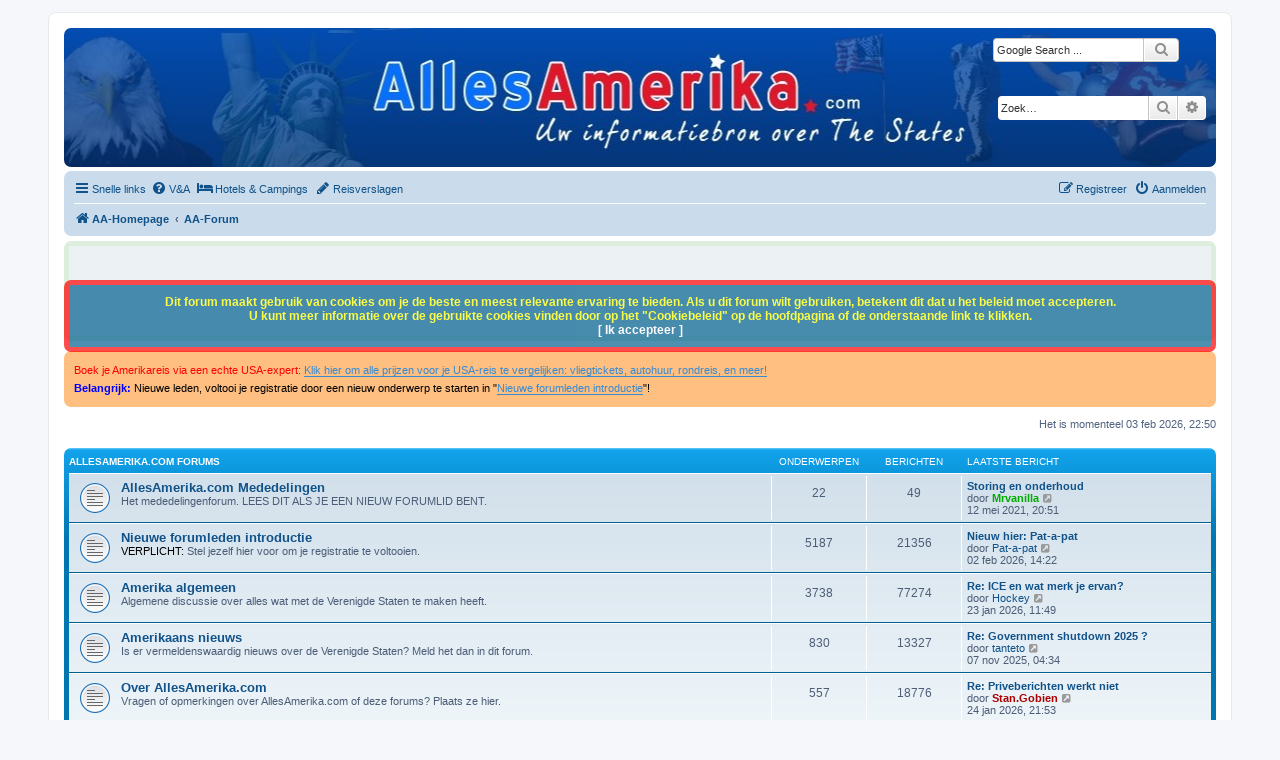

--- FILE ---
content_type: text/html; charset=UTF-8
request_url: https://forum.allesamerika.com/index.php?sid=76dc4cbfa222666124141775c2b2f651
body_size: 11642
content:
<!DOCTYPE html>
<html dir="ltr" lang="nl-nl">
<head>
<meta charset="utf-8" />
<meta http-equiv="X-UA-Compatible" content="IE=edge">
<meta name="viewport" content="width=device-width, initial-scale=1" />

<title>AllesAmerika.com Forum - AA-Forum</title>

	<link rel="alternate" type="application/atom+xml" title="Feed - AllesAmerika.com Forum" href="/app.php/feed?sid=e71dab82bd353b39c2e277a29ee7e914">			<link rel="alternate" type="application/atom+xml" title="Feed - Nieuwe onderwerpen" href="/app.php/feed/topics?sid=e71dab82bd353b39c2e277a29ee7e914">	<link rel="alternate" type="application/atom+xml" title="Feed - Actieve onderwerpen" href="/app.php/feed/topics_active?sid=e71dab82bd353b39c2e277a29ee7e914">			

<!--
	phpBB style name: prosilver
	Based on style:   prosilver (this is the default phpBB3 style)
	Original author:  Tom Beddard ( http://www.subBlue.com/ )
	Modified by:
-->

<link href="./assets/css/font-awesome.min.css?assets_version=347" rel="stylesheet">
<link href="./styles/prosilver/theme/stylesheet.css?assets_version=347" rel="stylesheet">
<link href="./styles/prosilver/theme/nl/stylesheet.css?assets_version=347" rel="stylesheet">




<!--[if lte IE 9]>
	<link href="./styles/prosilver/theme/tweaks.css?assets_version=347" rel="stylesheet">
<![endif]-->

<meta name="twitter:card" content="summary">
<meta property="fb:app_id" content="981833512026931">
<meta property="og:locale" content="nl">
<meta property="og:site_name" content="AllesAmerika.com Forum">
<meta property="og:url" content="https://forum.allesamerika.com/index.php?sid=76dc4cbfa222666124141775c2b2f651">
<meta property="og:type" content="website">
<meta property="og:title" content="AA-Forum">
<meta property="og:description" content="Het gezelligste (en grootste) forum over de Verenigde Staten van Amerika, onderdeel van">
<meta property="og:image" content="https://forum.allesamerika.com/images/AA.gif">
<meta name="description" content="AllesAmerika.com Mededelingen, Nieuwe forumleden introductie, Amerika algemeen, Amerikaans nieuws, Over AllesAmerika.com, Reclameforum, Reizen algemeen, Vervoer in en naar Amerika, Zuidwesten (reisschema's en routeplanning), Zuidwesten (algemene vrag.." />
		   <!-- Start favicon code //-->
<link rel="apple-touch-icon" sizes="180x180" href="/apple-touch-icon.png?v=8je4EPyGKR2">
<link rel="icon" type="image/png" href="/favicon-32x32.png?v=8je4EPyGKR2" sizes="32x32">
<link rel="icon" type="image/png" href="/favicon-16x16.png?v=8je4EPyGKR2" sizes="16x16">
<link rel="manifest" href="/manifest.json?v=8je4EPyGKR2">
<link rel="mask-icon" href="/safari-pinned-tab.svg?v=8je4EPyGKR2" color="#5bbad5">
<link rel="shortcut icon" href="/favicon.ico?v=8je4EPyGKR2">
<meta name="theme-color" content="#ffffff">
<!-- End favicon code //-->
<style type="text/css">
    .mention {
        color: #ff0000;
    }
</style>
	
<link href="./ext/david63/disclaimer/styles/all/theme/disclaimer.css?assets_version=347" rel="stylesheet" media="screen" />
<link href="./ext/david63/privacypolicy/styles/all/theme/cookie.css?assets_version=347" rel="stylesheet" media="screen" />
<link href="./ext/dmzx/prettytopic/styles/prosilver/theme/prettytopic.css?assets_version=347" rel="stylesheet" media="screen" />
<link href="./ext/ger/modbreak/styles/all/theme/modbreak.css?assets_version=347" rel="stylesheet" media="screen" />
<link href="./ext/hifikabin/googlesearch/styles/prosilver/theme/googlesearch.css?assets_version=347" rel="stylesheet" media="screen" />
<link href="./ext/paul999/mention/styles/all/theme/mention.css?assets_version=347" rel="stylesheet" media="screen" />
<link href="./ext/phpbb/pages/styles/prosilver/theme/pages_common.css?assets_version=347" rel="stylesheet" media="screen" />
<link href="./ext/rmcgirr83/elonw/styles/all/theme/elonw.css?assets_version=347" rel="stylesheet" media="screen" />
<link href="./ext/spaceace/forumlegend/styles/prosilver/theme/forumlegend.css?assets_version=347" rel="stylesheet" media="screen" />
<link href="./ext/vse/scrolltotop/styles/all/theme/scrolltotop.css?assets_version=347" rel="stylesheet" media="screen" />
<link href="./ext/phpbb/boardannouncements/styles/all/theme/boardannouncements.css?assets_version=347" rel="stylesheet" media="screen" />
<link href="./ext/vse/lightbox/styles/all/template/lightbox/css/lightbox.min.css?assets_version=347" rel="stylesheet" media="screen" />


<!-- Adsense & Headerbar styling & Custom Search styling & Projectlinks styling -->

<!-- adsense styling -->
<style>
div.adsense
{
   background-color: #ddeedd;
}
div.adbwarning
{
   background-color: #ffeeee;
}
</style>
<!-- Contact styling -->
<style>
div.contact
{
    background-color: #ffeeee;   
}
</style>

<!-- Aanpassen phpBB banner header -->
<style>
#site-description { display: none; }
.headerbar { 
  min-height: 129px; 
  background-image: url("/onderdelen/afbeeldingen/header_temp.jpg"); 
  background-repeat:no-repeat;
  -webkit-background-size:cover;
  -moz-background-size:cover;
  -o-background-size:cover;
  background-size:cover;
  background-position:center;

}
</style>


<!-- Google Custom Search Iframe background styling -->
<style>
iframe { background: transparent !important; background-color: #ECF1F3 !important; }
</style>
					<!-- Global site tag (gtag.js) - Google Analytics -->
		<script async src="https://www.googletagmanager.com/gtag/js?id=UA-19181251-6"></script>
		<script>
			window.dataLayer = window.dataLayer || [];
			function gtag(){dataLayer.push(arguments);}
			gtag('js', new Date());

			gtag('config', 'UA-19181251-6', {'anonymize_ip': true,});
		</script>
		<style>
		@media (min-width: 900px) {
						.content img.postimage {
				max-height: 800px !important;
				max-width: 800px !important;
			}
		}
	</style>

</head>
<body id="phpbb" class="nojs notouch section-index ltr ">


<div id="wrap" class="wrap">
	<a id="top" class="top-anchor" accesskey="t"></a>
	<div id="page-header">
		<div class="headerbar" role="banner">
					<div class="inner">

			<div id="site-description" class="site-description">
				<a id="logo" class="logo" href="http://www.allesamerika.com/" title="AA-Homepage"><span class="site_logo"></span></a>
				<h1>AllesAmerika.com Forum</h1>
				<p>Het gezelligste (en grootste) forum over de Verenigde Staten van Amerika, onderdeel van</p>
				<p class="skiplink"><a href="#start_here">Doorgaan naar inhoud</a></p>
			</div>

			<!--[if !IE]><!-->
      <div id="g3-search-box" class="search-box rightside responsive-hide">
          <form action="/app.php/googlesearch?sid=e71dab82bd353b39c2e277a29ee7e914">
            <fieldset>
               <input name="cx" type="hidden" value="partner-pub-5445525419287213:3845953811">
               <input action="text" name="q" type="search" maxlength="255" class="inputbox search tiny" size="20" value="" placeholder="Google Search ...">
               <button id="g3-button" class="button icon-button search-icon" type="submit" name="sitesearch" title="Google Search">
					<i class="icon fa-search fa-fw" aria-hidden="true"></i><span class="sr-only">Zoek</span>
			   </button>
            </fieldset>
         </form>
      </div>
   <br /><br /><br />
<!--<![endif]-->
						<div id="search-box" class="search-box search-header" role="search">
				<form action="./search.php?sid=e71dab82bd353b39c2e277a29ee7e914" method="get" id="search">
				<fieldset>
					<input name="keywords" id="keywords" type="search" maxlength="128" title="Zoek op sleutelwoorden" class="inputbox search tiny" size="20" value="" placeholder="Zoek…" />
					<button class="button button-search" type="submit" title="Zoek">
						<i class="icon fa-search fa-fw" aria-hidden="true"></i><span class="sr-only">Zoek</span>
					</button>
					<a href="./search.php?sid=e71dab82bd353b39c2e277a29ee7e914" class="button button-search-end" title="Uitgebreid zoeken">
						<i class="icon fa-cog fa-fw" aria-hidden="true"></i><span class="sr-only">Uitgebreid zoeken</span>
					</a>
					<input type="hidden" name="sid" value="e71dab82bd353b39c2e277a29ee7e914" />

				</fieldset>
				</form>
			</div>
						
			</div>
					</div>
				<div class="navbar" role="navigation">
	<div class="inner">

	<ul id="nav-main" class="nav-main linklist" role="menubar">

		<li id="quick-links" class="quick-links dropdown-container responsive-menu" data-skip-responsive="true">
			<a href="#" class="dropdown-trigger">
				<i class="icon fa-bars fa-fw" aria-hidden="true"></i><span>Snelle links</span>
			</a>
			<div class="dropdown">
				<div class="pointer"><div class="pointer-inner"></div></div>
				<ul class="dropdown-contents" role="menu">
					
											<li class="separator"></li>
																									<li>
								<a href="./search.php?search_id=unanswered&amp;sid=e71dab82bd353b39c2e277a29ee7e914" role="menuitem">
									<i class="icon fa-file-o fa-fw icon-gray" aria-hidden="true"></i><span>Onbeantwoorde onderwerpen</span>
								</a>
							</li>
							<li>
								<a href="./search.php?search_id=active_topics&amp;sid=e71dab82bd353b39c2e277a29ee7e914" role="menuitem">
									<i class="icon fa-file-o fa-fw icon-blue" aria-hidden="true"></i><span>Actieve onderwerpen</span>
								</a>
							</li>
							<li class="separator"></li>
							<li>
								<a href="./search.php?sid=e71dab82bd353b39c2e277a29ee7e914" role="menuitem">
									<i class="icon fa-search fa-fw" aria-hidden="true"></i><span>Zoek</span>
								</a>
							</li>
					
										<li class="separator"></li>

									</ul>
			</div>
		</li>

					<li data-skip-responsive="true">
			<a href="/app.php/help/faq?sid=e71dab82bd353b39c2e277a29ee7e914" rel="help" title="Veelgestelde vragen" role="menuitem">
				<i class="icon fa-question-circle fa-fw" aria-hidden="true"></i><span>V&amp;A</span>
			</a>
		</li>
								<li data-last-responsive="true">
				<a href="https://beoordelingen.allesamerika.com/" title="Bedoordelingen van Hotels &amp; Campings door AllesAmerika leden" role="menuitem" target="_blank">
				<i class="icon fa-hotel fa-fw" aria-hidden="true"></i><span>Hotels &amp; Campings</span>
				</a>
			</li>
								<li data-last-responsive="true">
				<a href="https://reisverslagen.allesamerika.com/" title="Reisverslagen geschreven door AllesAmerika leden." role="menuitem" target="_blank">
				<i class="icon fa-pencil fa-fw" aria-hidden="true"></i><span>Reisverslagen</span>
				</a>
			</li>
							
			<li class="rightside"  data-skip-responsive="true">
			<a href="./ucp.php?mode=login&amp;sid=e71dab82bd353b39c2e277a29ee7e914" title="Aanmelden" accesskey="x" role="menuitem">
				<i class="icon fa-power-off fa-fw" aria-hidden="true"></i><span>Aanmelden</span>
			</a>
		</li>
					<li class="rightside" data-skip-responsive="true">
				<a href="./ucp.php?mode=register&amp;sid=e71dab82bd353b39c2e277a29ee7e914" role="menuitem">
					<i class="icon fa-pencil-square-o  fa-fw" aria-hidden="true"></i><span>Registreer</span>
				</a>
			</li>
						</ul>

	<ul id="nav-breadcrumbs" class="nav-breadcrumbs linklist navlinks" role="menubar">
				
		
		<li class="breadcrumbs" itemscope itemtype="https://schema.org/BreadcrumbList">

							<span class="crumb" itemtype="https://schema.org/ListItem" itemprop="itemListElement" itemscope><a itemprop="item" href="http://www.allesamerika.com/" data-navbar-reference="home"><i class="icon fa-home fa-fw" aria-hidden="true"></i><span itemprop="name">AA-Homepage</span></a><meta itemprop="position" content="1" /></span>
			
							<span class="crumb" itemtype="https://schema.org/ListItem" itemprop="itemListElement" itemscope><a itemprop="item" href="./index.php?sid=e71dab82bd353b39c2e277a29ee7e914" accesskey="h" data-navbar-reference="index"><span itemprop="name">AA-Forum</span></a><meta itemprop="position" content="2" /></span>

			
					</li>

		
					<li class="rightside responsive-search">
				<a href="./search.php?sid=e71dab82bd353b39c2e277a29ee7e914" title="Bekijk de uitgebreide zoekopties" role="menuitem">
					<i class="icon fa-search fa-fw" aria-hidden="true"></i><span class="sr-only">Zoek</span>
				</a>
			</li>
			</ul>

	</div>
</div>
	</div>

	<!-- Start Adsense -->
<div class="post adsense" style="min-height: 5px; min-width: 50px; padding: 5px; margin-top: 5px;">
<script async src="//pagead2.googlesyndication.com/pagead/js/adsbygoogle.js"></script>
<!-- Responsive-boven -->
<ins class="adsbygoogle" style="display:block" data-ad-client="ca-pub-8617308573393161" data-ad-slot="4224626691" data-ad-format="horizontal"></ins>
<script>
//(adsbygoogle = window.adsbygoogle || []).push({});
//circumvent ads error container size
window.setTimeout(function(){
  (adsbygoogle = window.adsbygoogle || []).push({});
}, 200);
</script>
</div>
<!-- End Adsense -->
	<a id="start_here" class="anchor"></a>
	<div id="page-body" class="page-body" role="main">
		
					<div id="phpbb_announcement" style="background-color:#ffbf80">
		<a href="/app.php/boardannouncements/close?hash=f5f07b2f&amp;sid=e71dab82bd353b39c2e277a29ee7e914" data-ajax="close_announcement" data-overlay="false" class="close clearfix" title="Sluit aankondiging"></a>		<div><span style="color:#FF0000"><span style="font-size:90%;line-height:116%">Boek je Amerikareis via een echte USA-expert: <a href="http://www.allesamerika.com/reizen-amerika.html" class="postlink">Klik hier om alle prijzen voor je USA-reis te vergelijken: vliegtickets, autohuur, rondreis, en meer!</a></span></span><br>
<span style="font-size:90%;line-height:116%"><span style="color:#0000FF"><strong class="text-strong">Belangrijk: </strong></span><span style="color:#000000">Nieuwe leden, voltooi je registratie door een nieuw onderwerp te starten in "<a href="https://forum.allesamerika.com/viewforum.php?f=17" class="postlink">Nieuwe forumleden introductie</a>"!</span></span></div>
	</div>

<p class="right responsive-center time">Het is momenteel 03 feb 2026, 22:50</p>



	
				<div class="forabg">
			<div class="inner">
			<ul class="topiclist">
				<li class="header">
										<dl class="row-item">
						<dt><div class="list-inner"><a href="./viewforum.php?f=23&amp;sid=e71dab82bd353b39c2e277a29ee7e914">AllesAmerika.com Forums</a></div></dt>
						<dd class="topics">Onderwerpen</dd>
						<dd class="posts">Berichten</dd>
						<dd class="lastpost"><span>Laatste bericht</span></dd>
					</dl>
									</li>
			</ul>
			<ul class="topiclist forums">
		
	
	
	
			
					<li class="row">
						<dl class="row-item forum_read">
				<dt title="Geen ongelezen berichten">
										<div class="list-inner">
													<!--
								<a class="feed-icon-forum" title="Feed - AllesAmerika.com Mededelingen" href="/app.php/feed?sid=e71dab82bd353b39c2e277a29ee7e914?f=1">
									<i class="icon fa-rss-square fa-fw icon-orange" aria-hidden="true"></i><span class="sr-only">Feed - AllesAmerika.com Mededelingen</span>
								</a>
							-->
																		<a href="./viewforum.php?f=1&amp;sid=e71dab82bd353b39c2e277a29ee7e914" class="forumtitle">AllesAmerika.com Mededelingen</a>
						<br />Het mededelingenforum. LEES DIT ALS JE EEN NIEUW FORUMLID BENT.												
												<div class="responsive-show" style="display: none;">
															Onderwerpen: <strong>22</strong>
													</div>
											</div>
				</dt>
									<dd class="topics">22 <dfn>Onderwerpen</dfn></dd>
					<dd class="posts">49 <dfn>Berichten</dfn></dd>
					<dd class="lastpost">
						<span>
																						<dfn>Laatste bericht</dfn>
																										<a href="./viewtopic.php?f=1&amp;p=1256498&amp;sid=e71dab82bd353b39c2e277a29ee7e914#p1256498" title="Storing en onderhoud" class="lastsubject">Storing en onderhoud</a> <br />
																	door <a href="./memberlist.php?mode=viewprofile&amp;u=19624&amp;sid=e71dab82bd353b39c2e277a29ee7e914" style="color: #00AA00;" class="username-coloured">Mrvanilla</a>																	<a href="./viewtopic.php?f=1&amp;p=1256498&amp;sid=e71dab82bd353b39c2e277a29ee7e914#p1256498" title="Bekijk laatste bericht">
										<i class="icon fa-external-link-square fa-fw icon-lightgray icon-md" aria-hidden="true"></i><span class="sr-only">Bekijk laatste bericht</span>
									</a>
																<br /><time datetime="2021-05-12T18:51:44+00:00">12 mei 2021, 20:51</time>
													</span>
					</dd>
							</dl>
					</li>
			
	
	
			
					<li class="row">
						<dl class="row-item forum_read">
				<dt title="Geen ongelezen berichten">
										<div class="list-inner">
													<!--
								<a class="feed-icon-forum" title="Feed - Nieuwe forumleden introductie" href="/app.php/feed?sid=e71dab82bd353b39c2e277a29ee7e914?f=17">
									<i class="icon fa-rss-square fa-fw icon-orange" aria-hidden="true"></i><span class="sr-only">Feed - Nieuwe forumleden introductie</span>
								</a>
							-->
																		<a href="./viewforum.php?f=17&amp;sid=e71dab82bd353b39c2e277a29ee7e914" class="forumtitle">Nieuwe forumleden introductie</a>
						<br /><strong class="text-strong">VERPLICHT:</strong> Stel jezelf hier voor om je registratie te voltooien.												
												<div class="responsive-show" style="display: none;">
															Onderwerpen: <strong>5187</strong>
													</div>
											</div>
				</dt>
									<dd class="topics">5187 <dfn>Onderwerpen</dfn></dd>
					<dd class="posts">21356 <dfn>Berichten</dfn></dd>
					<dd class="lastpost">
						<span>
																						<dfn>Laatste bericht</dfn>
																										<a href="./viewtopic.php?f=17&amp;p=1355880&amp;sid=e71dab82bd353b39c2e277a29ee7e914#p1355880" title="Nieuw hier: Pat-a-pat" class="lastsubject">Nieuw hier: Pat-a-pat</a> <br />
																	door <a href="./memberlist.php?mode=viewprofile&amp;u=43973&amp;sid=e71dab82bd353b39c2e277a29ee7e914" class="username">Pat-a-pat</a>																	<a href="./viewtopic.php?f=17&amp;p=1355880&amp;sid=e71dab82bd353b39c2e277a29ee7e914#p1355880" title="Bekijk laatste bericht">
										<i class="icon fa-external-link-square fa-fw icon-lightgray icon-md" aria-hidden="true"></i><span class="sr-only">Bekijk laatste bericht</span>
									</a>
																<br /><time datetime="2026-02-02T13:22:16+00:00">02 feb 2026, 14:22</time>
													</span>
					</dd>
							</dl>
					</li>
			
	
	
			
					<li class="row">
						<dl class="row-item forum_read">
				<dt title="Geen ongelezen berichten">
										<div class="list-inner">
													<!--
								<a class="feed-icon-forum" title="Feed - Amerika algemeen" href="/app.php/feed?sid=e71dab82bd353b39c2e277a29ee7e914?f=3">
									<i class="icon fa-rss-square fa-fw icon-orange" aria-hidden="true"></i><span class="sr-only">Feed - Amerika algemeen</span>
								</a>
							-->
																		<a href="./viewforum.php?f=3&amp;sid=e71dab82bd353b39c2e277a29ee7e914" class="forumtitle">Amerika algemeen</a>
						<br />Algemene discussie over alles wat met de Verenigde Staten te maken heeft.												
												<div class="responsive-show" style="display: none;">
															Onderwerpen: <strong>3738</strong>
													</div>
											</div>
				</dt>
									<dd class="topics">3738 <dfn>Onderwerpen</dfn></dd>
					<dd class="posts">77274 <dfn>Berichten</dfn></dd>
					<dd class="lastpost">
						<span>
																						<dfn>Laatste bericht</dfn>
																										<a href="./viewtopic.php?f=3&amp;p=1355524&amp;sid=e71dab82bd353b39c2e277a29ee7e914#p1355524" title="Re: ICE en wat merk je ervan?" class="lastsubject">Re: ICE en wat merk je ervan?</a> <br />
																	door <a href="./memberlist.php?mode=viewprofile&amp;u=11427&amp;sid=e71dab82bd353b39c2e277a29ee7e914" class="username">Hockey</a>																	<a href="./viewtopic.php?f=3&amp;p=1355524&amp;sid=e71dab82bd353b39c2e277a29ee7e914#p1355524" title="Bekijk laatste bericht">
										<i class="icon fa-external-link-square fa-fw icon-lightgray icon-md" aria-hidden="true"></i><span class="sr-only">Bekijk laatste bericht</span>
									</a>
																<br /><time datetime="2026-01-23T10:49:45+00:00">23 jan 2026, 11:49</time>
													</span>
					</dd>
							</dl>
					</li>
			
	
	
			
					<li class="row">
						<dl class="row-item forum_read">
				<dt title="Geen ongelezen berichten">
										<div class="list-inner">
													<!--
								<a class="feed-icon-forum" title="Feed - Amerikaans nieuws" href="/app.php/feed?sid=e71dab82bd353b39c2e277a29ee7e914?f=21">
									<i class="icon fa-rss-square fa-fw icon-orange" aria-hidden="true"></i><span class="sr-only">Feed - Amerikaans nieuws</span>
								</a>
							-->
																		<a href="./viewforum.php?f=21&amp;sid=e71dab82bd353b39c2e277a29ee7e914" class="forumtitle">Amerikaans nieuws</a>
						<br />Is er vermeldenswaardig nieuws over de Verenigde Staten? Meld het dan in dit forum.												
												<div class="responsive-show" style="display: none;">
															Onderwerpen: <strong>830</strong>
													</div>
											</div>
				</dt>
									<dd class="topics">830 <dfn>Onderwerpen</dfn></dd>
					<dd class="posts">13327 <dfn>Berichten</dfn></dd>
					<dd class="lastpost">
						<span>
																						<dfn>Laatste bericht</dfn>
																										<a href="./viewtopic.php?f=21&amp;p=1353535&amp;sid=e71dab82bd353b39c2e277a29ee7e914#p1353535" title="Re: Government shutdown 2025 ?" class="lastsubject">Re: Government shutdown 2025 ?</a> <br />
																	door <a href="./memberlist.php?mode=viewprofile&amp;u=39032&amp;sid=e71dab82bd353b39c2e277a29ee7e914" class="username">tanteto</a>																	<a href="./viewtopic.php?f=21&amp;p=1353535&amp;sid=e71dab82bd353b39c2e277a29ee7e914#p1353535" title="Bekijk laatste bericht">
										<i class="icon fa-external-link-square fa-fw icon-lightgray icon-md" aria-hidden="true"></i><span class="sr-only">Bekijk laatste bericht</span>
									</a>
																<br /><time datetime="2025-11-07T03:34:47+00:00">07 nov 2025, 04:34</time>
													</span>
					</dd>
							</dl>
					</li>
			
	
	
			
					<li class="row">
						<dl class="row-item forum_read">
				<dt title="Geen ongelezen berichten">
										<div class="list-inner">
													<!--
								<a class="feed-icon-forum" title="Feed - Over AllesAmerika.com" href="/app.php/feed?sid=e71dab82bd353b39c2e277a29ee7e914?f=4">
									<i class="icon fa-rss-square fa-fw icon-orange" aria-hidden="true"></i><span class="sr-only">Feed - Over AllesAmerika.com</span>
								</a>
							-->
																		<a href="./viewforum.php?f=4&amp;sid=e71dab82bd353b39c2e277a29ee7e914" class="forumtitle">Over AllesAmerika.com</a>
						<br />Vragen of opmerkingen over AllesAmerika.com of deze forums? Plaats ze hier.												
												<div class="responsive-show" style="display: none;">
															Onderwerpen: <strong>557</strong>
													</div>
											</div>
				</dt>
									<dd class="topics">557 <dfn>Onderwerpen</dfn></dd>
					<dd class="posts">18776 <dfn>Berichten</dfn></dd>
					<dd class="lastpost">
						<span>
																						<dfn>Laatste bericht</dfn>
																										<a href="./viewtopic.php?f=4&amp;p=1355572&amp;sid=e71dab82bd353b39c2e277a29ee7e914#p1355572" title="Re: Priveberichten werkt niet" class="lastsubject">Re: Priveberichten werkt niet</a> <br />
																	door <a href="./memberlist.php?mode=viewprofile&amp;u=7265&amp;sid=e71dab82bd353b39c2e277a29ee7e914" style="color: #AA0000;" class="username-coloured">Stan.Gobien</a>																	<a href="./viewtopic.php?f=4&amp;p=1355572&amp;sid=e71dab82bd353b39c2e277a29ee7e914#p1355572" title="Bekijk laatste bericht">
										<i class="icon fa-external-link-square fa-fw icon-lightgray icon-md" aria-hidden="true"></i><span class="sr-only">Bekijk laatste bericht</span>
									</a>
																<br /><time datetime="2026-01-24T20:53:04+00:00">24 jan 2026, 21:53</time>
													</span>
					</dd>
							</dl>
					</li>
			
	
				</ul>

			</div>
		</div>
	
				<div class="forabg">
			<div class="inner">
			<ul class="topiclist">
				<li class="header">
										<dl class="row-item">
						<dt><div class="list-inner"><a href="./viewforum.php?f=38&amp;sid=e71dab82bd353b39c2e277a29ee7e914">Amerika aan- en verkoophoekje</a></div></dt>
						<dd class="topics">Onderwerpen</dd>
						<dd class="posts">Berichten</dd>
						<dd class="lastpost"><span>Laatste bericht</span></dd>
					</dl>
									</li>
			</ul>
			<ul class="topiclist forums">
		
	
	
	
			
					<li class="row">
						<dl class="row-item forum_read">
				<dt title="Geen ongelezen berichten">
										<div class="list-inner">
													<!--
								<a class="feed-icon-forum" title="Feed - Reclameforum" href="/app.php/feed?sid=e71dab82bd353b39c2e277a29ee7e914?f=37">
									<i class="icon fa-rss-square fa-fw icon-orange" aria-hidden="true"></i><span class="sr-only">Feed - Reclameforum</span>
								</a>
							-->
																		<a href="./viewforum.php?f=37&amp;sid=e71dab82bd353b39c2e277a29ee7e914" class="forumtitle">Reclameforum</a>
						<br />Forum waarin bedrijven hun Amerika-gerelateerde services kunnen voorstellen aan de AllesAmerika.com-leden.												
												<div class="responsive-show" style="display: none;">
															Onderwerpen: <strong>3</strong>
													</div>
											</div>
				</dt>
									<dd class="topics">3 <dfn>Onderwerpen</dfn></dd>
					<dd class="posts">33 <dfn>Berichten</dfn></dd>
					<dd class="lastpost">
						<span>
																						<dfn>Laatste bericht</dfn>
																										<a href="./viewtopic.php?f=37&amp;p=1353595&amp;sid=e71dab82bd353b39c2e277a29ee7e914#p1353595" title="Re: Mijn podcast over Amerika" class="lastsubject">Re: Mijn podcast over Amerika</a> <br />
																	door <a href="./memberlist.php?mode=viewprofile&amp;u=41968&amp;sid=e71dab82bd353b39c2e277a29ee7e914" class="username">Pascal (P.E.A.)</a>																	<a href="./viewtopic.php?f=37&amp;p=1353595&amp;sid=e71dab82bd353b39c2e277a29ee7e914#p1353595" title="Bekijk laatste bericht">
										<i class="icon fa-external-link-square fa-fw icon-lightgray icon-md" aria-hidden="true"></i><span class="sr-only">Bekijk laatste bericht</span>
									</a>
																<br /><time datetime="2025-11-09T23:12:00+00:00">10 nov 2025, 00:12</time>
													</span>
					</dd>
							</dl>
					</li>
			
	
				</ul>

			</div>
		</div>
	
				<div class="forabg">
			<div class="inner">
			<ul class="topiclist">
				<li class="header">
										<dl class="row-item">
						<dt><div class="list-inner"><a href="./viewforum.php?f=24&amp;sid=e71dab82bd353b39c2e277a29ee7e914">Amerika reisforums</a></div></dt>
						<dd class="topics">Onderwerpen</dd>
						<dd class="posts">Berichten</dd>
						<dd class="lastpost"><span>Laatste bericht</span></dd>
					</dl>
									</li>
			</ul>
			<ul class="topiclist forums">
		
	
	
	
			
					<li class="row">
						<dl class="row-item forum_read">
				<dt title="Geen ongelezen berichten">
										<div class="list-inner">
													<!--
								<a class="feed-icon-forum" title="Feed - Reizen algemeen" href="/app.php/feed?sid=e71dab82bd353b39c2e277a29ee7e914?f=10">
									<i class="icon fa-rss-square fa-fw icon-orange" aria-hidden="true"></i><span class="sr-only">Feed - Reizen algemeen</span>
								</a>
							-->
																		<a href="./viewforum.php?f=10&amp;sid=e71dab82bd353b39c2e277a29ee7e914" class="forumtitle">Reizen algemeen</a>
						<br />Als je reisvraag niet over een specifieke staat of regio gaat, hoort het hier thuis.												
												<div class="responsive-show" style="display: none;">
															Onderwerpen: <strong>7567</strong>
													</div>
											</div>
				</dt>
									<dd class="topics">7567 <dfn>Onderwerpen</dfn></dd>
					<dd class="posts">150320 <dfn>Berichten</dfn></dd>
					<dd class="lastpost">
						<span>
																						<dfn>Laatste bericht</dfn>
																										<a href="./viewtopic.php?f=10&amp;p=1355937&amp;sid=e71dab82bd353b39c2e277a29ee7e914#p1355937" title="Re: Revolut topic (prepaid credit card), vragen en antwoorden" class="lastsubject">Re: Revolut topic (prepaid cr…</a> <br />
																	door <a href="./memberlist.php?mode=viewprofile&amp;u=19841&amp;sid=e71dab82bd353b39c2e277a29ee7e914" class="username">harryh</a>																	<a href="./viewtopic.php?f=10&amp;p=1355937&amp;sid=e71dab82bd353b39c2e277a29ee7e914#p1355937" title="Bekijk laatste bericht">
										<i class="icon fa-external-link-square fa-fw icon-lightgray icon-md" aria-hidden="true"></i><span class="sr-only">Bekijk laatste bericht</span>
									</a>
																<br /><time datetime="2026-02-03T15:09:30+00:00">03 feb 2026, 16:09</time>
													</span>
					</dd>
							</dl>
					</li>
			
	
	
			
					<li class="row">
						<dl class="row-item forum_read">
				<dt title="Geen ongelezen berichten">
										<div class="list-inner">
													<!--
								<a class="feed-icon-forum" title="Feed - Vervoer in en naar Amerika" href="/app.php/feed?sid=e71dab82bd353b39c2e277a29ee7e914?f=30">
									<i class="icon fa-rss-square fa-fw icon-orange" aria-hidden="true"></i><span class="sr-only">Feed - Vervoer in en naar Amerika</span>
								</a>
							-->
																		<a href="./viewforum.php?f=30&amp;sid=e71dab82bd353b39c2e277a29ee7e914" class="forumtitle">Vervoer in en naar Amerika</a>
						<br />Hier kun je alles bedicussiëren over vervoer in en naar Amerika: vliegtickets, auto- en camperhuur, en openbaar vervoer.												
												<div class="responsive-show" style="display: none;">
															Onderwerpen: <strong>5459</strong>
													</div>
											</div>
				</dt>
									<dd class="topics">5459 <dfn>Onderwerpen</dfn></dd>
					<dd class="posts">145604 <dfn>Berichten</dfn></dd>
					<dd class="lastpost">
						<span>
																						<dfn>Laatste bericht</dfn>
																										<a href="./viewtopic.php?f=30&amp;p=1355952&amp;sid=e71dab82bd353b39c2e277a29ee7e914#p1355952" title="Re: Skip the counter (Alamo) voor dummies." class="lastsubject">Re: Skip the counter (Alamo) …</a> <br />
																	door <a href="./memberlist.php?mode=viewprofile&amp;u=43422&amp;sid=e71dab82bd353b39c2e277a29ee7e914" class="username">BahamaOne</a>																	<a href="./viewtopic.php?f=30&amp;p=1355952&amp;sid=e71dab82bd353b39c2e277a29ee7e914#p1355952" title="Bekijk laatste bericht">
										<i class="icon fa-external-link-square fa-fw icon-lightgray icon-md" aria-hidden="true"></i><span class="sr-only">Bekijk laatste bericht</span>
									</a>
																<br /><time datetime="2026-02-03T20:52:51+00:00">03 feb 2026, 21:52</time>
													</span>
					</dd>
							</dl>
					</li>
			
	
	
			
					<li class="row">
						<dl class="row-item forum_read">
				<dt title="Geen ongelezen berichten">
										<div class="list-inner">
													<!--
								<a class="feed-icon-forum" title="Feed - Zuidwesten (reisschema's en routeplanning)" href="/app.php/feed?sid=e71dab82bd353b39c2e277a29ee7e914?f=36">
									<i class="icon fa-rss-square fa-fw icon-orange" aria-hidden="true"></i><span class="sr-only">Feed - Zuidwesten (reisschema's en routeplanning)</span>
								</a>
							-->
																		<a href="./viewforum.php?f=36&amp;sid=e71dab82bd353b39c2e277a29ee7e914" class="forumtitle">Zuidwesten (reisschema's en routeplanning)</a>
						<br />Vragen over specifieke reizen naar de zuidwestelijke staten: Californië, Nevada, Utah, Arizona, Colorado, New Mexico en Texas.												
												<div class="responsive-show" style="display: none;">
															Onderwerpen: <strong>7591</strong>
													</div>
											</div>
				</dt>
									<dd class="topics">7591 <dfn>Onderwerpen</dfn></dd>
					<dd class="posts">135525 <dfn>Berichten</dfn></dd>
					<dd class="lastpost">
						<span>
																						<dfn>Laatste bericht</dfn>
																										<a href="./viewtopic.php?f=36&amp;p=1355943&amp;sid=e71dab82bd353b39c2e277a29ee7e914#p1355943" title="Re: Reis AVDam: van Denver tot San Diego - graag route tips :)" class="lastsubject">Re: Reis AVDam: van Denver to…</a> <br />
																	door <a href="./memberlist.php?mode=viewprofile&amp;u=1777&amp;sid=e71dab82bd353b39c2e277a29ee7e914" class="username">Martin &amp; Marianne</a>																	<a href="./viewtopic.php?f=36&amp;p=1355943&amp;sid=e71dab82bd353b39c2e277a29ee7e914#p1355943" title="Bekijk laatste bericht">
										<i class="icon fa-external-link-square fa-fw icon-lightgray icon-md" aria-hidden="true"></i><span class="sr-only">Bekijk laatste bericht</span>
									</a>
																<br /><time datetime="2026-02-03T17:35:10+00:00">03 feb 2026, 18:35</time>
													</span>
					</dd>
							</dl>
					</li>
			
	
	
			
					<li class="row">
						<dl class="row-item forum_read">
				<dt title="Geen ongelezen berichten">
										<div class="list-inner">
													<!--
								<a class="feed-icon-forum" title="Feed - Zuidwesten (algemene vragen)" href="/app.php/feed?sid=e71dab82bd353b39c2e277a29ee7e914?f=7">
									<i class="icon fa-rss-square fa-fw icon-orange" aria-hidden="true"></i><span class="sr-only">Feed - Zuidwesten (algemene vragen)</span>
								</a>
							-->
																		<a href="./viewforum.php?f=7&amp;sid=e71dab82bd353b39c2e277a29ee7e914" class="forumtitle">Zuidwesten (algemene vragen)</a>
						<br />Voor algemene vragen over de zuidwestelijke staten: Californië, Nevada, Utah, Arizona, Colorado, New Mexico en Texas.												
												<div class="responsive-show" style="display: none;">
															Onderwerpen: <strong>16163</strong>
													</div>
											</div>
				</dt>
									<dd class="topics">16163 <dfn>Onderwerpen</dfn></dd>
					<dd class="posts">224630 <dfn>Berichten</dfn></dd>
					<dd class="lastpost">
						<span>
																						<dfn>Laatste bericht</dfn>
																										<a href="./viewtopic.php?f=7&amp;p=1355447&amp;sid=e71dab82bd353b39c2e277a29ee7e914#p1355447" title="Re: Kinderboekje Zuidwesten" class="lastsubject">Re: Kinderboekje Zuidwesten</a> <br />
																	door <a href="./memberlist.php?mode=viewprofile&amp;u=37025&amp;sid=e71dab82bd353b39c2e277a29ee7e914" class="username">Trom</a>																	<a href="./viewtopic.php?f=7&amp;p=1355447&amp;sid=e71dab82bd353b39c2e277a29ee7e914#p1355447" title="Bekijk laatste bericht">
										<i class="icon fa-external-link-square fa-fw icon-lightgray icon-md" aria-hidden="true"></i><span class="sr-only">Bekijk laatste bericht</span>
									</a>
																<br /><time datetime="2026-01-21T17:40:04+00:00">21 jan 2026, 18:40</time>
													</span>
					</dd>
							</dl>
					</li>
			
	
	
			
					<li class="row">
						<dl class="row-item forum_read">
				<dt title="Geen ongelezen berichten">
										<div class="list-inner">
													<!--
								<a class="feed-icon-forum" title="Feed - Noordoosten" href="/app.php/feed?sid=e71dab82bd353b39c2e277a29ee7e914?f=9">
									<i class="icon fa-rss-square fa-fw icon-orange" aria-hidden="true"></i><span class="sr-only">Feed - Noordoosten</span>
								</a>
							-->
																		<a href="./viewforum.php?f=9&amp;sid=e71dab82bd353b39c2e277a29ee7e914" class="forumtitle">Noordoosten</a>
						<br />Over de staten van New England, New York, Pennsylvania, New Jersey, Delaware, Maryland, West Virginia en Washington DC. 												
												<div class="responsive-show" style="display: none;">
															Onderwerpen: <strong>4898</strong>
													</div>
											</div>
				</dt>
									<dd class="topics">4898 <dfn>Onderwerpen</dfn></dd>
					<dd class="posts">56242 <dfn>Berichten</dfn></dd>
					<dd class="lastpost">
						<span>
																						<dfn>Laatste bericht</dfn>
																										<a href="./viewtopic.php?f=9&amp;p=1355775&amp;sid=e71dab82bd353b39c2e277a29ee7e914#p1355775" title="Re: New York april 2026" class="lastsubject">Re: New York april 2026</a> <br />
																	door <a href="./memberlist.php?mode=viewprofile&amp;u=8989&amp;sid=e71dab82bd353b39c2e277a29ee7e914" class="username">mtl</a>																	<a href="./viewtopic.php?f=9&amp;p=1355775&amp;sid=e71dab82bd353b39c2e277a29ee7e914#p1355775" title="Bekijk laatste bericht">
										<i class="icon fa-external-link-square fa-fw icon-lightgray icon-md" aria-hidden="true"></i><span class="sr-only">Bekijk laatste bericht</span>
									</a>
																<br /><time datetime="2026-01-29T08:15:42+00:00">29 jan 2026, 09:15</time>
													</span>
					</dd>
							</dl>
					</li>
			
	
	
			
					<li class="row">
						<dl class="row-item forum_read">
				<dt title="Geen ongelezen berichten">
										<div class="list-inner">
													<!--
								<a class="feed-icon-forum" title="Feed - Zuidelijke staten (behalve Florida)" href="/app.php/feed?sid=e71dab82bd353b39c2e277a29ee7e914?f=15">
									<i class="icon fa-rss-square fa-fw icon-orange" aria-hidden="true"></i><span class="sr-only">Feed - Zuidelijke staten (behalve Florida)</span>
								</a>
							-->
																		<a href="./viewforum.php?f=15&amp;sid=e71dab82bd353b39c2e277a29ee7e914" class="forumtitle">Zuidelijke staten (behalve Florida)</a>
						<br />Over de staten Virginia, North en South Carolina, Kentucky, Tennessee, Georgia, Alabama, Mississippi, Arkansas, Oklahoma en Louisiana.												
												<div class="responsive-show" style="display: none;">
															Onderwerpen: <strong>1362</strong>
													</div>
											</div>
				</dt>
									<dd class="topics">1362 <dfn>Onderwerpen</dfn></dd>
					<dd class="posts">12608 <dfn>Berichten</dfn></dd>
					<dd class="lastpost">
						<span>
																						<dfn>Laatste bericht</dfn>
																										<a href="./viewtopic.php?f=15&amp;p=1355677&amp;sid=e71dab82bd353b39c2e277a29ee7e914#p1355677" title="Re: Tips voor zuidoost Virginia" class="lastsubject">Re: Tips voor zuidoost Virgin…</a> <br />
																	door <a href="./memberlist.php?mode=viewprofile&amp;u=5453&amp;sid=e71dab82bd353b39c2e277a29ee7e914" class="username">Felicitas</a>																	<a href="./viewtopic.php?f=15&amp;p=1355677&amp;sid=e71dab82bd353b39c2e277a29ee7e914#p1355677" title="Bekijk laatste bericht">
										<i class="icon fa-external-link-square fa-fw icon-lightgray icon-md" aria-hidden="true"></i><span class="sr-only">Bekijk laatste bericht</span>
									</a>
																<br /><time datetime="2026-01-27T12:09:35+00:00">27 jan 2026, 13:09</time>
													</span>
					</dd>
							</dl>
					</li>
			
	
	
			
					<li class="row">
						<dl class="row-item forum_read">
				<dt title="Geen ongelezen berichten">
										<div class="list-inner">
													<!--
								<a class="feed-icon-forum" title="Feed - Florida" href="/app.php/feed?sid=e71dab82bd353b39c2e277a29ee7e914?f=11">
									<i class="icon fa-rss-square fa-fw icon-orange" aria-hidden="true"></i><span class="sr-only">Feed - Florida</span>
								</a>
							-->
																		<a href="./viewforum.php?f=11&amp;sid=e71dab82bd353b39c2e277a29ee7e914" class="forumtitle">Florida</a>
						<br />Hier kun je berichten plaatsen over de staat Florida.												
												<div class="responsive-show" style="display: none;">
															Onderwerpen: <strong>2973</strong>
													</div>
											</div>
				</dt>
									<dd class="topics">2973 <dfn>Onderwerpen</dfn></dd>
					<dd class="posts">31119 <dfn>Berichten</dfn></dd>
					<dd class="lastpost">
						<span>
																						<dfn>Laatste bericht</dfn>
																										<a href="./viewtopic.php?f=11&amp;p=1355852&amp;sid=e71dab82bd353b39c2e277a29ee7e914#p1355852" title="Re: Tol opties zoals VTP en transponders (samenvatting in 1e post)." class="lastsubject">Re: Tol opties zoals VTP en t…</a> <br />
																	door <a href="./memberlist.php?mode=viewprofile&amp;u=43931&amp;sid=e71dab82bd353b39c2e277a29ee7e914" class="username">Bootje81</a>																	<a href="./viewtopic.php?f=11&amp;p=1355852&amp;sid=e71dab82bd353b39c2e277a29ee7e914#p1355852" title="Bekijk laatste bericht">
										<i class="icon fa-external-link-square fa-fw icon-lightgray icon-md" aria-hidden="true"></i><span class="sr-only">Bekijk laatste bericht</span>
									</a>
																<br /><time datetime="2026-02-01T10:25:05+00:00">01 feb 2026, 11:25</time>
													</span>
					</dd>
							</dl>
					</li>
			
	
	
			
					<li class="row">
						<dl class="row-item forum_read">
				<dt title="Geen ongelezen berichten">
										<div class="list-inner">
													<!--
								<a class="feed-icon-forum" title="Feed - Noordwesten" href="/app.php/feed?sid=e71dab82bd353b39c2e277a29ee7e914?f=16">
									<i class="icon fa-rss-square fa-fw icon-orange" aria-hidden="true"></i><span class="sr-only">Feed - Noordwesten</span>
								</a>
							-->
																		<a href="./viewforum.php?f=16&amp;sid=e71dab82bd353b39c2e277a29ee7e914" class="forumtitle">Noordwesten</a>
						<br />Over de staten Washington, Oregon, Idaho, Montana, Wyoming en Alaska.												
												<div class="responsive-show" style="display: none;">
															Onderwerpen: <strong>3043</strong>
													</div>
											</div>
				</dt>
									<dd class="topics">3043 <dfn>Onderwerpen</dfn></dd>
					<dd class="posts">36850 <dfn>Berichten</dfn></dd>
					<dd class="lastpost">
						<span>
																						<dfn>Laatste bericht</dfn>
																										<a href="./viewtopic.php?f=16&amp;p=1355768&amp;sid=e71dab82bd353b39c2e277a29ee7e914#p1355768" title="Re: Road trip San Francisco &gt; Oregon &gt; Washington &gt; Vancouver &gt; Seattle" class="lastsubject">Re: Road trip San Francisco &gt;…</a> <br />
																	door <a href="./memberlist.php?mode=viewprofile&amp;u=13426&amp;sid=e71dab82bd353b39c2e277a29ee7e914" class="username">AnnInBC</a>																	<a href="./viewtopic.php?f=16&amp;p=1355768&amp;sid=e71dab82bd353b39c2e277a29ee7e914#p1355768" title="Bekijk laatste bericht">
										<i class="icon fa-external-link-square fa-fw icon-lightgray icon-md" aria-hidden="true"></i><span class="sr-only">Bekijk laatste bericht</span>
									</a>
																<br /><time datetime="2026-01-28T23:47:49+00:00">29 jan 2026, 00:47</time>
													</span>
					</dd>
							</dl>
					</li>
			
	
	
			
					<li class="row">
						<dl class="row-item forum_read">
				<dt title="Geen ongelezen berichten">
										<div class="list-inner">
													<!--
								<a class="feed-icon-forum" title="Feed - Midwesten" href="/app.php/feed?sid=e71dab82bd353b39c2e277a29ee7e914?f=19">
									<i class="icon fa-rss-square fa-fw icon-orange" aria-hidden="true"></i><span class="sr-only">Feed - Midwesten</span>
								</a>
							-->
																		<a href="./viewforum.php?f=19&amp;sid=e71dab82bd353b39c2e277a29ee7e914" class="forumtitle">Midwesten</a>
						<br />Over de staten Illinois, Indiana, Iowa, Kansas, Michigan, Minnesota, Missouri, Nebraska, North Dakota, South Dakota, Ohio en Wisconsin.												
												<div class="responsive-show" style="display: none;">
															Onderwerpen: <strong>561</strong>
													</div>
											</div>
				</dt>
									<dd class="topics">561 <dfn>Onderwerpen</dfn></dd>
					<dd class="posts">5252 <dfn>Berichten</dfn></dd>
					<dd class="lastpost">
						<span>
																						<dfn>Laatste bericht</dfn>
																										<a href="./viewtopic.php?f=19&amp;p=1353560&amp;sid=e71dab82bd353b39c2e277a29ee7e914#p1353560" title="Re: Reis crazywarning: vakantie 2026 juli/augustus" class="lastsubject">Re: Reis crazywarning: vakant…</a> <br />
																	door <a href="./memberlist.php?mode=viewprofile&amp;u=8515&amp;sid=e71dab82bd353b39c2e277a29ee7e914" class="username">crazywarning</a>																	<a href="./viewtopic.php?f=19&amp;p=1353560&amp;sid=e71dab82bd353b39c2e277a29ee7e914#p1353560" title="Bekijk laatste bericht">
										<i class="icon fa-external-link-square fa-fw icon-lightgray icon-md" aria-hidden="true"></i><span class="sr-only">Bekijk laatste bericht</span>
									</a>
																<br /><time datetime="2025-11-08T19:45:41+00:00">08 nov 2025, 20:45</time>
													</span>
					</dd>
							</dl>
					</li>
			
	
	
			
					<li class="row">
						<dl class="row-item forum_read">
				<dt title="Geen ongelezen berichten">
										<div class="list-inner">
													<!--
								<a class="feed-icon-forum" title="Feed - Hawaii" href="/app.php/feed?sid=e71dab82bd353b39c2e277a29ee7e914?f=20">
									<i class="icon fa-rss-square fa-fw icon-orange" aria-hidden="true"></i><span class="sr-only">Feed - Hawaii</span>
								</a>
							-->
																		<a href="./viewforum.php?f=20&amp;sid=e71dab82bd353b39c2e277a29ee7e914" class="forumtitle">Hawaii</a>
						<br />Als je vraag over Hawaii gaat, kun je hem hier plaatsen.												
												<div class="responsive-show" style="display: none;">
															Onderwerpen: <strong>416</strong>
													</div>
											</div>
				</dt>
									<dd class="topics">416 <dfn>Onderwerpen</dfn></dd>
					<dd class="posts">4722 <dfn>Berichten</dfn></dd>
					<dd class="lastpost">
						<span>
																						<dfn>Laatste bericht</dfn>
																										<a href="./viewtopic.php?f=20&amp;p=1350793&amp;sid=e71dab82bd353b39c2e277a29ee7e914#p1350793" title="Re: Hawaii oktober 2025 welke route?" class="lastsubject">Re: Hawaii oktober 2025 welke…</a> <br />
																	door <a href="./memberlist.php?mode=viewprofile&amp;u=28488&amp;sid=e71dab82bd353b39c2e277a29ee7e914" class="username">dejong89</a>																	<a href="./viewtopic.php?f=20&amp;p=1350793&amp;sid=e71dab82bd353b39c2e277a29ee7e914#p1350793" title="Bekijk laatste bericht">
										<i class="icon fa-external-link-square fa-fw icon-lightgray icon-md" aria-hidden="true"></i><span class="sr-only">Bekijk laatste bericht</span>
									</a>
																<br /><time datetime="2025-07-29T12:22:15+00:00">29 jul 2025, 14:22</time>
													</span>
					</dd>
							</dl>
					</li>
			
	
	
			
					<li class="row">
						<dl class="row-item forum_read">
				<dt title="Geen ongelezen berichten">
										<div class="list-inner">
													<!--
								<a class="feed-icon-forum" title="Feed - Andere regio's/interregionaal/Canada" href="/app.php/feed?sid=e71dab82bd353b39c2e277a29ee7e914?f=8">
									<i class="icon fa-rss-square fa-fw icon-orange" aria-hidden="true"></i><span class="sr-only">Feed - Andere regio's/interregionaal/Canada</span>
								</a>
							-->
																		<a href="./viewforum.php?f=8&amp;sid=e71dab82bd353b39c2e277a29ee7e914" class="forumtitle">Andere regio's/interregionaal/Canada</a>
						<br />Als het niet in de andere reisforums past of interregionaal is, hoort het hier, incl. reizen die deels door Canada gaan.												
												<div class="responsive-show" style="display: none;">
															Onderwerpen: <strong>2423</strong>
													</div>
											</div>
				</dt>
									<dd class="topics">2423 <dfn>Onderwerpen</dfn></dd>
					<dd class="posts">30031 <dfn>Berichten</dfn></dd>
					<dd class="lastpost">
						<span>
																						<dfn>Laatste bericht</dfn>
																										<a href="./viewtopic.php?f=8&amp;p=1355877&amp;sid=e71dab82bd353b39c2e277a29ee7e914#p1355877" title="Re: Reis NikitaMenno: zomer 2026 West-Canada met camper &amp; hondje" class="lastsubject">Re: Reis NikitaMenno: zomer 2…</a> <br />
																	door <a href="./memberlist.php?mode=viewprofile&amp;u=41637&amp;sid=e71dab82bd353b39c2e277a29ee7e914" class="username">nycave</a>																	<a href="./viewtopic.php?f=8&amp;p=1355877&amp;sid=e71dab82bd353b39c2e277a29ee7e914#p1355877" title="Bekijk laatste bericht">
										<i class="icon fa-external-link-square fa-fw icon-lightgray icon-md" aria-hidden="true"></i><span class="sr-only">Bekijk laatste bericht</span>
									</a>
																<br /><time datetime="2026-02-02T12:07:56+00:00">02 feb 2026, 13:07</time>
													</span>
					</dd>
							</dl>
					</li>
			
	
				</ul>

			</div>
		</div>
	
				<div class="forabg">
			<div class="inner">
			<ul class="topiclist">
				<li class="header">
										<dl class="row-item">
						<dt><div class="list-inner"><a href="./viewforum.php?f=25&amp;sid=e71dab82bd353b39c2e277a29ee7e914">Tijdelijk of permanent naar Amerika</a></div></dt>
						<dd class="topics">Onderwerpen</dd>
						<dd class="posts">Berichten</dd>
						<dd class="lastpost"><span>Laatste bericht</span></dd>
					</dl>
									</li>
			</ul>
			<ul class="topiclist forums">
		
	
	
	
			
					<li class="row">
						<dl class="row-item forum_read">
				<dt title="Geen ongelezen berichten">
										<div class="list-inner">
													<!--
								<a class="feed-icon-forum" title="Feed - Emigratie naar Amerika" href="/app.php/feed?sid=e71dab82bd353b39c2e277a29ee7e914?f=12">
									<i class="icon fa-rss-square fa-fw icon-orange" aria-hidden="true"></i><span class="sr-only">Feed - Emigratie naar Amerika</span>
								</a>
							-->
																		<a href="./viewforum.php?f=12&amp;sid=e71dab82bd353b39c2e277a29ee7e914" class="forumtitle">Emigratie naar Amerika</a>
						<br />Vragen over de mogelijkheden van emigratie naar de Verenigde Staten horen thuis in dit forum.												
												<div class="responsive-show" style="display: none;">
															Onderwerpen: <strong>3549</strong>
													</div>
											</div>
				</dt>
									<dd class="topics">3549 <dfn>Onderwerpen</dfn></dd>
					<dd class="posts">78604 <dfn>Berichten</dfn></dd>
					<dd class="lastpost">
						<span>
																						<dfn>Laatste bericht</dfn>
																										<a href="./viewtopic.php?f=12&amp;p=1355562&amp;sid=e71dab82bd353b39c2e277a29ee7e914#p1355562" title="Re: Emigratie en documenten" class="lastsubject">Re: Emigratie en documenten</a> <br />
																	door <a href="./memberlist.php?mode=viewprofile&amp;u=43617&amp;sid=e71dab82bd353b39c2e277a29ee7e914" class="username">Piebee</a>																	<a href="./viewtopic.php?f=12&amp;p=1355562&amp;sid=e71dab82bd353b39c2e277a29ee7e914#p1355562" title="Bekijk laatste bericht">
										<i class="icon fa-external-link-square fa-fw icon-lightgray icon-md" aria-hidden="true"></i><span class="sr-only">Bekijk laatste bericht</span>
									</a>
																<br /><time datetime="2026-01-24T13:23:36+00:00">24 jan 2026, 14:23</time>
													</span>
					</dd>
							</dl>
					</li>
			
	
	
			
					<li class="row">
						<dl class="row-item forum_read">
				<dt title="Geen ongelezen berichten">
										<div class="list-inner">
													<!--
								<a class="feed-icon-forum" title="Feed - Tijdelijke visa voor Amerika" href="/app.php/feed?sid=e71dab82bd353b39c2e277a29ee7e914?f=13">
									<i class="icon fa-rss-square fa-fw icon-orange" aria-hidden="true"></i><span class="sr-only">Feed - Tijdelijke visa voor Amerika</span>
								</a>
							-->
																		<a href="./viewforum.php?f=13&amp;sid=e71dab82bd353b39c2e277a29ee7e914" class="forumtitle">Tijdelijke visa voor Amerika</a>
						<br />Als je een vraag hebt over non-immigratievisa (tijdelijk verblijf in de VS), kun je die hier stellen.												
												<div class="responsive-show" style="display: none;">
															Onderwerpen: <strong>2337</strong>
													</div>
											</div>
				</dt>
									<dd class="topics">2337 <dfn>Onderwerpen</dfn></dd>
					<dd class="posts">27485 <dfn>Berichten</dfn></dd>
					<dd class="lastpost">
						<span>
																						<dfn>Laatste bericht</dfn>
																										<a href="./viewtopic.php?f=13&amp;p=1355793&amp;sid=e71dab82bd353b39c2e277a29ee7e914#p1355793" title="Re: Nieuw B1/B2, 'specific travel plans'" class="lastsubject">Re: Nieuw B1/B2, 'specific tr…</a> <br />
																	door <a href="./memberlist.php?mode=viewprofile&amp;u=36751&amp;sid=e71dab82bd353b39c2e277a29ee7e914" class="username">Nagini</a>																	<a href="./viewtopic.php?f=13&amp;p=1355793&amp;sid=e71dab82bd353b39c2e277a29ee7e914#p1355793" title="Bekijk laatste bericht">
										<i class="icon fa-external-link-square fa-fw icon-lightgray icon-md" aria-hidden="true"></i><span class="sr-only">Bekijk laatste bericht</span>
									</a>
																<br /><time datetime="2026-01-29T14:41:13+00:00">29 jan 2026, 15:41</time>
													</span>
					</dd>
							</dl>
					</li>
			
	
				</ul>

			</div>
		</div>
	
				<div class="forabg">
			<div class="inner">
			<ul class="topiclist">
				<li class="header">
										<dl class="row-item">
						<dt><div class="list-inner"><a href="./viewforum.php?f=26&amp;sid=e71dab82bd353b39c2e277a29ee7e914">Off-topic</a></div></dt>
						<dd class="topics">Onderwerpen</dd>
						<dd class="posts">Berichten</dd>
						<dd class="lastpost"><span>Laatste bericht</span></dd>
					</dl>
									</li>
			</ul>
			<ul class="topiclist forums">
		
	
	
	
			
					<li class="row">
						<dl class="row-item forum_read">
				<dt title="Geen ongelezen berichten">
										<div class="list-inner">
													<!--
								<a class="feed-icon-forum" title="Feed - Reizen buiten Amerika" href="/app.php/feed?sid=e71dab82bd353b39c2e277a29ee7e914?f=40">
									<i class="icon fa-rss-square fa-fw icon-orange" aria-hidden="true"></i><span class="sr-only">Feed - Reizen buiten Amerika</span>
								</a>
							-->
																		<a href="./viewforum.php?f=40&amp;sid=e71dab82bd353b39c2e277a29ee7e914" class="forumtitle">Reizen buiten Amerika</a>
						<br />Discussies over alle reizen die NIET naar de Verenigde Staten van Amerika gaan.												
												<div class="responsive-show" style="display: none;">
															Onderwerpen: <strong>333</strong>
													</div>
											</div>
				</dt>
									<dd class="topics">333 <dfn>Onderwerpen</dfn></dd>
					<dd class="posts">4251 <dfn>Berichten</dfn></dd>
					<dd class="lastpost">
						<span>
																						<dfn>Laatste bericht</dfn>
																										<a href="./viewtopic.php?f=40&amp;p=1355258&amp;sid=e71dab82bd353b39c2e277a29ee7e914#p1355258" title="Re: Rondreis Sri Lanka" class="lastsubject">Re: Rondreis Sri Lanka</a> <br />
																	door <a href="./memberlist.php?mode=viewprofile&amp;u=31054&amp;sid=e71dab82bd353b39c2e277a29ee7e914" class="username">jill1234</a>																	<a href="./viewtopic.php?f=40&amp;p=1355258&amp;sid=e71dab82bd353b39c2e277a29ee7e914#p1355258" title="Bekijk laatste bericht">
										<i class="icon fa-external-link-square fa-fw icon-lightgray icon-md" aria-hidden="true"></i><span class="sr-only">Bekijk laatste bericht</span>
									</a>
																<br /><time datetime="2026-01-18T10:01:33+00:00">18 jan 2026, 11:01</time>
													</span>
					</dd>
							</dl>
					</li>
			
				</ul>

			</div>
		</div>
		

	<div class="responsive-hide">
		<div class="legend-index navbar">
			<div class="aligncenter valign">
				<span class="imageset forum_unread" title="Ongelezen berichten">Ongelezen berichten</span>&nbsp;Ongelezen berichten&nbsp;&nbsp;				<span class="imageset forum_read" title="Geen ongelezen berichten">Geen ongelezen berichten</span>&nbsp;Geen ongelezen berichten&nbsp;&nbsp;								<span class="imageset forum_read_locked" title="Geen ongelezen berichten [ Gesloten ]">Geen ongelezen berichten [ Gesloten ]</span>&nbsp;Geen ongelezen berichten [ Gesloten ]&nbsp;&nbsp;															</div>
		</div>
	</div>

	<form method="post" action="./ucp.php?mode=login&amp;sid=e71dab82bd353b39c2e277a29ee7e914" class="headerspace">
	<h3><a href="./ucp.php?mode=login&amp;sid=e71dab82bd353b39c2e277a29ee7e914">Aanmelden</a>&nbsp; &bull; &nbsp;<a href="./ucp.php?mode=register&amp;sid=e71dab82bd353b39c2e277a29ee7e914">Registreer</a></h3>
		<fieldset class="quick-login">
			<label for="username"><span>Gebruikersnaam:</span> <input type="text" tabindex="1" name="username" id="username" size="10" class="inputbox" title="Gebruikersnaam" /></label>
			<label for="password"><span>Wachtwoord:</span> <input type="password" tabindex="2" name="password" id="password" size="10" class="inputbox" title="Wachtwoord" autocomplete="off" /></label>
							<a href="./ucp.php?mode=sendpassword&amp;sid=e71dab82bd353b39c2e277a29ee7e914">Ik ben mijn wachtwoord vergeten</a>
										<span class="responsive-hide">|</span> <label for="autologin">Onthouden <input type="checkbox" tabindex="4" name="autologin" id="autologin" /></label>
						<input type="submit" tabindex="5" name="login" value="Aanmelden" class="button2" />
			<input type="hidden" name="redirect" value="./index.php?sid=e71dab82bd353b39c2e277a29ee7e914" />
<input type="hidden" name="creation_time" value="1770155441" />
<input type="hidden" name="form_token" value="154a6d7f22f86e3d7e9ff215241c437e1042ff8e" />

			
		</fieldset>
	</form>


	<div class="stat-block online-list">
		<h3>Wie is er online</h3>		<p>
						In totaal zijn er <strong>2333</strong> gebruikers online :: 4 geregistreerd, 2 verborgen en 2327 gasten (gebaseerd op actieve gebruikers in de laatste 30 minuten)<br />Het grootste aantal gebruikers online was <strong>31884</strong> op 27 jul 2025, 03:32<br /> 
								</p>
	</div>



	<div class="stat-block statistics">
		<h3>Statistieken</h3>
		<p>
						Aantal berichten <strong>1241130</strong> &bull; Aantal onderwerpen <strong>76090</strong> &bull; Aantal leden <strong>35343</strong> &bull; Ons nieuwste lid is <strong><a href="./memberlist.php?mode=viewprofile&amp;u=43973&amp;sid=e71dab82bd353b39c2e277a29ee7e914" class="username">Pat-a-pat</a></strong>
					</p>
	</div>


			<div id="disclaimer">
		<div class="rules">
			<div class="inner">
				<a href="#" id="disclaimer">AllesAmerika.com Forum&nbsp;:&nbsp;Disclaimer</a>
				<div class="disclaimer" style="display:none"><h3>Board Disclaimer</h3>
	<p>The views and comments posted in these fora are personal and do not necessarily represent the those of the Management of AllesAmerika.com Forum.<br /><br />The Management of AllesAmerika.com Forum does not, under any circumstances whatsoever, accept any responsibility for any advice, or recommentations, made by, or implied by, any member or guest vistor of AllesAmerika.com Forum that results in any loss whatsoever in any manner to a member of AllesAmerika.com Forum, or to any other person.<br /><br />Furthermore, the Management of AllesAmerika.com Forum is not, and cannot be, responsible for the content of any other Internet site(s) that have been linked to from AllesAmerika.com Forum.</p></div>
			</div>
		</div>
	</div>
	<div class="responsive-hide">
			</div>
	</div>

	<div class="cookieAcceptBox"></div>

<div id="page-footer" class="page-footer" role="contentinfo">
	<div class="navbar" role="navigation">
	<div class="inner">

	<ul id="nav-footer" class="nav-footer linklist" role="menubar">
		<li class="breadcrumbs">
							<span class="crumb"><a href="http://www.allesamerika.com/" data-navbar-reference="home"><i class="icon fa-home fa-fw" aria-hidden="true"></i><span>AA-Homepage</span></a></span>									<span class="crumb"><a href="./index.php?sid=e71dab82bd353b39c2e277a29ee7e914" data-navbar-reference="index"><span>AA-Forum</span></a></span>					</li>
		
				<li class="rightside">Alle tijden zijn <span title="Europa/Amsterdam">UTC+01:00</span></li>
							<li class="rightside">
				<a href="./ucp.php?mode=delete_cookies&amp;sid=e71dab82bd353b39c2e277a29ee7e914" data-ajax="true" data-refresh="true" role="menuitem">
					<i class="icon fa-trash fa-fw" aria-hidden="true"></i><span>Verwijder cookies</span>
				</a>
			</li>
												<li class="rightside" data-last-responsive="true">
		<a href="/app.php/privacypolicy/policy?sid=e71dab82bd353b39c2e277a29ee7e914" role="menuitem">
			<i class="icon fa-cubes fa-fw" aria-hidden="true"></i><span>&nbsp;Cookie/Privacybeleid</span>
		</a>
	</li>
<li class="rightside" data-last-responsive="true">
	<script>
		var prefix='mailto';
		var name='forum';
		var url='allesamerika.nl';
		var subject = 'Contact\u0020via\u0020AllesAmerika\u0020Forum';
		var icon = '<i class="icon fa-envelope fa-fw" aria-hidden="true"></i>'
			document.write( '<a href="' + prefix + ':' + name + '@' + url +
			'?subject=' +subject+
			'"TITLE="Contact\u0020via\u0020e\u002Dmail" role="menuitem">' + icon + 
			'Contact' + '</a>');
	</script>
</li>
			</ul>

	</div>
</div>

	<div class="copyright">
				<p class="footer-row">
			<span class="footer-copyright">Powered by <a href="https://www.phpbb.com/">phpBB</a>&reg; Forum Software &copy; phpBB Limited</span>
		</p>
				<p class="footer-row">
			<span class="footer-copyright">Nederlandse vertaling door <a href="https://www.phpbb.nl/">phpBB.nl</a>.</span>
		</p>
				<!-- Copyright -->
<br /><strong>All material on this site is protected by copyright. Either by &copy;AllesAmerika.com or the respective authors. All rights reserved.</strong>
<a href="https://www.viglink.com/legal/consumer-disclosure/?vgtag=badge"><img title="Links monetized by VigLink" src="https://www.viglink.com/images/badges/88x31.png" alt="VigLink badge" width="88" height="31" /></a>
<br />
<!--<script type="text/javascript">
    var vglnk = {key: '342ec4dde1d9cf02265271b1e4f596e9'};
    (function(d, t) {
        var s = d.createElement(t);
            s.type = 'text/javascript';
            s.async = true;
            s.src = '//cdn.viglink.com/api/vglnk.js';
        var r = d.getElementsByTagName(t)[0];
            r.parentNode.insertBefore(s, r);
    }(document, 'script'));
</script>//-->
		<p class="footer-row" role="menu">
			<a class="footer-link" href="./ucp.php?mode=privacy&amp;sid=e71dab82bd353b39c2e277a29ee7e914" title="Privacy" role="menuitem">
				<span class="footer-link-text">Privacy</span>
			</a>
			|
			<a class="footer-link" href="./ucp.php?mode=terms&amp;sid=e71dab82bd353b39c2e277a29ee7e914" title="Gebruikersvoorwaarden" role="menuitem">
				<span class="footer-link-text">Gebruikersvoorwaarden</span>
			</a>
		</p>
					</div>

	<div id="darkenwrapper" class="darkenwrapper" data-ajax-error-title="AJAX-fout" data-ajax-error-text="Er ging iets mis met het verwerken van je aanvraag." data-ajax-error-text-abort="Aanvraag is afgebroken door de gebruiker." data-ajax-error-text-timeout="Je aanvraag is verlopen; probeer het nog een keer." data-ajax-error-text-parsererror="Er ging iets mis met de aanvraag en de server stuurde een ongeldige reactie terug.">
		<div id="darken" class="darken">&nbsp;</div>
	</div>

	<div id="phpbb_alert" class="phpbb_alert" data-l-err="Fout" data-l-timeout-processing-req="Tijdslimiet voor aanvraag verstreken.">
		<a href="#" class="alert_close">
			<i class="icon fa-times-circle fa-fw" aria-hidden="true"></i>
		</a>
		<h3 class="alert_title">&nbsp;</h3><p class="alert_text"></p>
	</div>
	<div id="phpbb_confirm" class="phpbb_alert">
		<a href="#" class="alert_close">
			<i class="icon fa-times-circle fa-fw" aria-hidden="true"></i>
		</a>
		<div class="alert_text"></div>
	</div>
</div>

</div>

<div>
	<a id="bottom" class="anchor" accesskey="z"></a>
	<img src="./cron.php?cron_type=cron.task.text_reparser.phpbb_pages&amp;sid=e71dab82bd353b39c2e277a29ee7e914" width="1" height="1" alt="cron" /></div>

<script src="./assets/javascript/jquery.min.js?assets_version=347"></script>
<script src="./assets/javascript/core.js?assets_version=347"></script>


		<!-- Don't want to stop Bots (with permissions) from indexing the board -->
	
	<script>
		var acceptText			= '\u005B\u0020Ik\u0020accepteer\u0020\u005D';
		var cookieBoxBdColour	= '\u0023FF0000';
		var cookieBoxBdWidth	= '5';
		var cookieBoxBgColour	= '\u002300608F';
		var cookieBoxHrefColour	= '\u0023FFFFFF';
		var cookieBoxTop		= '280';
		var cookieBoxTxtColour	= '\u0023FFFF00';
		var cookieExpires		= '0';
		var cookieLink			= 'Cookie\u0020beleid';
		var cookieText			= 'Dit\u0020forum\u0020maakt\u0020gebruik\u0020van\u0020cookies\u0020om\u0020je\u0020de\u0020beste\u0020en\u0020meest\u0020relevante\u0020ervaring\u0020te\u0020bieden.\u0020Als\u0020u\u0020dit\u0020forum\u0020wilt\u0020gebruiken,\u0020betekent\u0020dit\u0020dat\u0020u\u0020het\u0020beleid\u0020moet\u0020accepteren.\u003Cbr\u003EU\u0020kunt\u0020meer\u0020informatie\u0020over\u0020de\u0020gebruikte\u0020cookies\u0020vinden\u0020door\u0020op\u0020het\u0020\u0022Cookiebeleid\u0022\u0020op\u0020de\u0020hoofdpagina\u0020of\u0020de\u0020onderstaande\u0020link\u0020te\u0020klikken.\u003Cbr\u003E';
		var cookiePage			= '\/app.php\/privacypolicy\/policy\u003Fsid\u003De71dab82bd353b39c2e277a29ee7e914';
		var phpbbCookieName		= 'AA_phpbb3_6fk8s';
	</script>


	<script>
   (function() {
      var cx = 'partner-pub-5445525419287213:3845953811';
      var gcse = document.createElement('script');
      gcse.type = 'text/javascript';
      gcse.async = true;
      gcse.src = (document.location.protocol == 'https:' ? 'https:' : 'http:') +
         '//cse.google.com/cse.js?cx=' + cx;
      var s = document.getElementsByTagName('script')[0];
      s.parentNode.insertBefore(gcse, s);
   })();
</script>
<script>
		var elonw_title = "Opens\u0020in\u0020new\u0020window";
</script>
<script>
(function($) {  // Avoid conflicts with other libraries

'use strict';

	phpbb.addAjaxCallback('reporttosfs', function(data) {
		if (data.postid !== "undefined") {
			$('#sfs' + data.postid).hide();
			phpbb.closeDarkenWrapper(5000);
		}
	});

})(jQuery);
</script>											<script>
		var vseLightbox = {};
		vseLightbox.resizeHeight = 800;
		vseLightbox.resizeWidth = 800;
		vseLightbox.lightboxGal = 2;
		vseLightbox.lightboxSig = 0;
		vseLightbox.imageTitles = 0;
		vseLightbox.lightboxAll = 1;
		vseLightbox.downloadFile = 'download/file.php';
	</script>
<div class="scroll-btn"><div class="scroll-btn-arrow"></div></div>

<script>

(function($) { // Avoid conflicts with other libraries

'use strict';

$(function() {
	var settings = {
			min: 200,
			scrollSpeed: 400
		},
		toTop = $('.scroll-btn'),
		toTopHidden = true;

	$(window).scroll(function() {
		var pos = $(this).scrollTop();
		if (pos > settings.min && toTopHidden) {
			toTop.stop(true, true).fadeIn();
			toTopHidden = false;
		} else if(pos <= settings.min && !toTopHidden) {
			toTop.stop(true, true).fadeOut();
			toTopHidden = true;
		}
	});

	toTop.bind('click touchstart', function() {
		$('html, body').animate({
			scrollTop: 0
		}, settings.scrollSpeed);
	});
});

})(jQuery);

</script>

<script src="./ext/phpbb/boardannouncements/styles/all/template/js/boardannouncements.js?assets_version=347"></script>
<script src="./styles/prosilver/template/forum_fn.js?assets_version=347"></script>
<script src="./styles/prosilver/template/ajax.js?assets_version=347"></script>
<script src="./ext/david63/disclaimer/styles/all/template/disclaimer_fn.js?assets_version=347"></script>
<script src="./ext/david63/privacypolicy/styles/all/template/cookie_fn.js?assets_version=347"></script>
<script src="./ext/rmcgirr83/elonw/styles/all/template/js/elonw.js?assets_version=347"></script>
<script src="./ext/vse/lightbox/styles/all/template/js/resizer.js?assets_version=347"></script>
<script src="./ext/vse/lightbox/styles/all/template/lightbox/js/lightbox.min.js?assets_version=347"></script>



<script>
	lightbox.option({
		'albumLabel': 'Afbeelding\u0020\u00251\u0020van\u0020\u00252'
	});
</script>

</body>
</html>


--- FILE ---
content_type: text/html; charset=utf-8
request_url: https://www.google.com/recaptcha/api2/aframe
body_size: 115
content:
<!DOCTYPE HTML><html><head><meta http-equiv="content-type" content="text/html; charset=UTF-8"></head><body><script nonce="u6Ute00TRl9kUbjzDiIfGQ">/** Anti-fraud and anti-abuse applications only. See google.com/recaptcha */ try{var clients={'sodar':'https://pagead2.googlesyndication.com/pagead/sodar?'};window.addEventListener("message",function(a){try{if(a.source===window.parent){var b=JSON.parse(a.data);var c=clients[b['id']];if(c){var d=document.createElement('img');d.src=c+b['params']+'&rc='+(localStorage.getItem("rc::a")?sessionStorage.getItem("rc::b"):"");window.document.body.appendChild(d);sessionStorage.setItem("rc::e",parseInt(sessionStorage.getItem("rc::e")||0)+1);localStorage.setItem("rc::h",'1770155445334');}}}catch(b){}});window.parent.postMessage("_grecaptcha_ready", "*");}catch(b){}</script></body></html>

--- FILE ---
content_type: text/css
request_url: https://forum.allesamerika.com/ext/hifikabin/googlesearch/styles/prosilver/theme/googlesearch.css?assets_version=347
body_size: 221
content:
#search-box{
	box-shadow:none;
}
.headerbar  #g3-search-box {
	box-shadow:none;
	float:right;
	margin-right:32px;
	margin-top: 5px;
}
.rtl .headerbar  #g3-search-box {
	box-shadow:none;
	float:left;
	margin-left:32px;
	margin-top: 5px;
}
.headerbar  #g3-button {
	border-radius: 0px 4px 4px 0px;
}
.rtl .headerbar  #g3-button {
	border-radius: 4px 0px 0px 4px;
}
.navbar #g-search-box {
	box-shadow:none;
}
.navbar #g-button {
	border-radius: 0px 4px 4px 0px;
}
.rtl .navbar #g-button {
	border-radius: 4px 0px 0px 4px;
}
#g4-search-box {
	box-shadow:none;
	float:right;
}
.rtl #g4-search-box {
	box-shadow:none;
	float:left;
	margin-top: 5px;
	margin-bottom: 5px;
}
.google-inner{
	margin-top: 5px; 
	margin-bottom: 5px;
}
#g4-button {
	border-radius: 0px 4px 4px 0px;
}
.rtl #g4-button {
	border-radius: 4px 0px 0px 4px;
}
fieldset.submit-gbuttons {
	text-align: center;
	vertical-align: middle;
	margin: 5px 0;
}
.google-inner #g2-button {
	height: 16px;
	width: 30px;
	border-radius: 0px 4px 4px 0px;
	top:-1px;
	right:4px;
}
.rtl .google-inner #g2-button {
	height: 16px;
	width: 30px;
	border-radius: 4px 0px 0px 4px;
	top: -3.6px;
	right: -6px;
}
.google-inner #g-search-box {
	box-shadow:none;
	float:right;
	margin-bottom: 3px;
	margin-left: 10px;
}
.rtl .google-inner #g-search-box {
	box-shadow:none;
	float:left;
	margin-bottom: 3px;
	margin-right: 10px;
}
.google-inner #g2-search-box {
	box-shadow:none;
	float:right;
	margin-bottom: 3px;
	margin-left: 10px;
}
.rtl .google-inner #g2-search-box {
	box-shadow:none;
	float:left;
	margin-bottom: 3px;
	margin-right: 10px;
}
form input[type="text"].q {
	height: 16px;
	width: 75px;
	margin: 0;
	padding: 2;
	font-size: 10px;
	border: 1px solid #CCCCCC;
	border-radius: 4px 0px 0px 4px;
}
.rtl  form input[type="text"].q {
	height: 16px;
	width: 75px;
	margin: 0;
	padding: 2;
	font-size: 10px;
	border: 1px solid #CCCCCC;
	border-radius: 0px 4px 4px 0px;
}
.google-panel  h1 {
	font-weight: normal;
	margin-top: 0.5em;
	margin-bottom: 0.5em;
	color: #105289;
}
.google-results  h2 {
	margin-top: 2px;
	font-weight: bold;
	text-align: center;
	color: #FFFFFF;
}
.google-results  {
	background-color: #12A3EB;
	padding-top: 10px;
	padding-bottom: 10px;
	padding-left: 10px;
	padding-right: 10px;
	border: 10px #12A3EB;
	border-radius: 6px;
}